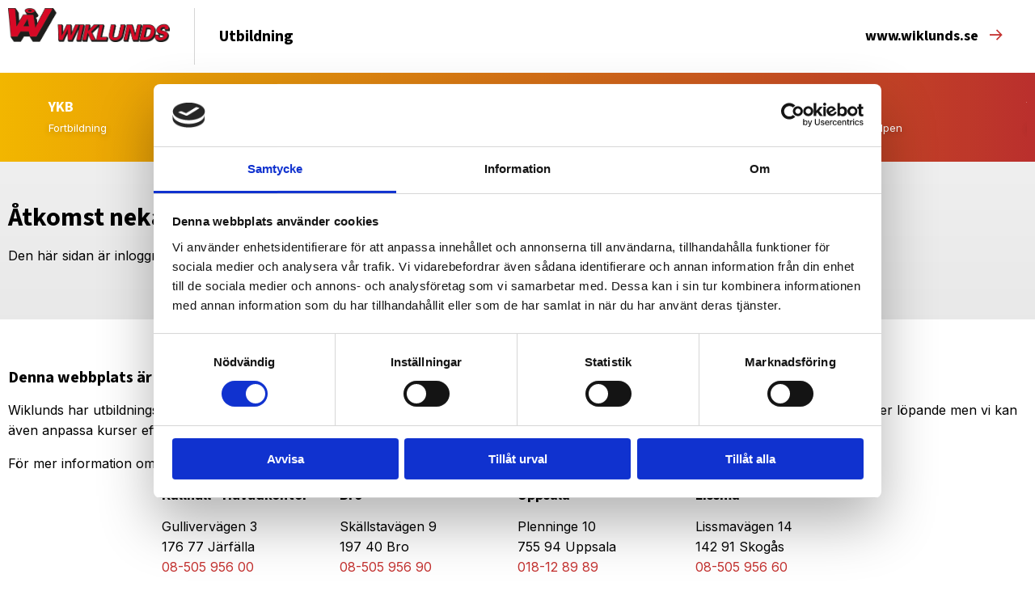

--- FILE ---
content_type: text/html; charset=utf-8
request_url: https://utbildning.wiklunds.se/utbildningar/lyftanordning/
body_size: 2647
content:

<!DOCTYPE html>

<html>
<head><meta name="viewport" content="width=device-width, initial-scale=1.0, user-scalable=yes" />

	<meta name="copyright" content="Wiklunds Åkeri" />
	<meta name="content-language" content="sv" />
	<meta name="author" content="Mindbite AB" />
	<meta name="generator" content="Mindbite SiteFactory CMS 8.7.1 (Build 8701)" />

	<!-- CMS.Content.PageId: 272 -->

	
	<link rel="stylesheet" type="text/css" media="all" href="/css.axd?name=/clientfiles/fancybox2/source/jquery.fancybox.css&amp;hash=-1822945274" />
	<link rel="stylesheet" type="text/css" media="all" href="/clientfiles/fancybox2/source/helpers/jquery.fancybox-buttons.css?amp;hash=435421179" />
	<link rel="stylesheet" type="text/css" media="all" href="/clientfiles/fancybox2/source/helpers/jquery.fancybox-thumbs.css?amp;hash=-1571186885" />
	<link rel="stylesheet" type="text/css" media="all" href="/css.axd?name=/clientfiles/css/wiklunds-edu.css&amp;hash=-466376723" />
	<link rel="stylesheet" type="text/css" media="all" href="/clientfiles/js/owl-carousel/assets/owl.carousel.min.css?amp;hash=223640100" />
	<link rel="stylesheet" type="text/css" media="all" href="/clientfiles/js/owl-carousel/assets/owl.theme.default.min.css?amp;hash=-678968304" />
	<script type="text/javascript" src="https://cdn.sitefactory.se/jquery-latest.min.js"></script>
	<script type="text/javascript" src="/clientfiles/js/public.js"></script>
	<script type="text/javascript" src="/clientfiles/fancybox2/lib/jquery.mousewheel-3.0.6.pack.js"></script>
	<script type="text/javascript" src="/clientfiles/fancybox2/source/jquery.fancybox.pack.js"></script>
	<script type="text/javascript" src="/clientfiles/fancybox2/source/helpers/jquery.fancybox-buttons.js"></script>
	<script type="text/javascript" src="/clientfiles/fancybox2/source/helpers/jquery.fancybox-thumbs.js"></script>
	<script type="text/javascript" src="/clientfiles/fancybox2/source/helpers/jquery.fancybox-media.js"></script>
	<script type="text/javascript" src="/clientfiles/fancybox2/source/jquery.fancybox.js"></script>
	<script type="text/javascript" src="/clientfiles/js/owl-carousel/owl.carousel.min.js"></script>
	<script type="text/javascript" src="/clientfiles/js/wiklunds-edu.js"></script>
	<link rel="canonical" href="https://utbildning.wiklunds.se/utbildningar/lyftanordning/" />
	<script id="Cookiebot" src="https://consent.cookiebot.com/uc.js" data-cbid="f49922f3-d88e-49ed-80e4-7f4f7fe088ee" data-blockingmode="auto" type="text/javascript"></script>
	<link rel="preconnect" href="https://fonts.googleapis.com"><link rel="preconnect" href="https://fonts.gstatic.com" crossorigin>
	<link href="https://fonts.googleapis.com/css2?family=Source+Sans+3:ital,wght@0,300;0,400;0,500;0,600;0,700;0,800;1,300;1,400;1,500;1,600;1,700;1,800&display=swap" rel="stylesheet">
	<link href="https://fonts.googleapis.com/css2?family=Inter:wght@300;400;500;600;700&family=Source+Sans+3:ital,wght@0,300;0,400;0,500;0,600;0,700;0,800;1,300;1,400;1,500;1,600;1,700;1,800&display=swap" rel="stylesheet">
	<link rel="stylesheet" href="https://kit.fontawesome.com/9fbdaf79ef.css" crossorigin="anonymous">
<title>
	Lyftanordning - Wiklunds Åkeri
</title></head>
<body>
    <form method="post" action="/utbildningar/lyftanordning/" id="CmsForm">
<div class="aspNetHidden">
<input type="hidden" name="__VIEWSTATE" id="__VIEWSTATE" value="DpSwXLFyjZGtmVCMqvrc7QfoqWyd0UMOB6gt/DZpGRTFpxUbrEncgQH+FetrmCt8CRbU2kd8jF8x2e30jSpdsGvthh8=" />
</div>

<div class="aspNetHidden">

	<input type="hidden" name="__VIEWSTATEGENERATOR" id="__VIEWSTATEGENERATOR" value="CA0B0334" />
</div>
		
		
	    
		<div class="site">
            
<div class="site-header">
    <div class="site-header-content">
        <div class="site-header--col1">
            <a href="/"><img src="/clientfiles/gfx/edu/logo.png" title="Wiklunds Åkeri" /></a>
        </div>
        <div class="site-header--col2">
            <h4>Utbildning</h4>
        </div>
        <div class="site-header--col3">
            <h5><a href="https://www.wiklunds.se" target="_blank">www.wiklunds.se <i class="fa-sharp fa-regular fa-arrow-right"></i></a></h5>
        </div>
    </div>
</div>
<div class="course-banner">
    <div class="owl-carousel course-banner-list">
        
                <a id="Header_rptCourses_lnkCourse_0" href="/utbildningar/ykb-fortbildning/">
                    <strong>YKB</strong><br />
                    <span>Fortbildning</span>
                </a>
            
                <a id="Header_rptCourses_lnkCourse_1" href="/utbildningar/kranutbildning/">
                    <strong>Kranutbildning</strong><br />
                    <span>Förarbevis</span>
                </a>
            
                <a id="Header_rptCourses_lnkCourse_2" href="/utbildningar/sakra-lyft/">
                    <strong>Säkrare lyft ISO</strong><br />
                    <span>Lastkoppling</span>
                </a>
            
                <a id="Header_rptCourses_lnkCourse_3" href="/utbildningar/adr-intyg/">
                    <strong>ADR-intyg</strong><br />
                    <span>Farligt gods</span>
                </a>
            
                <a id="Header_rptCourses_lnkCourse_4" href="/utbildningar/hlr/">
                    <strong>HLR</strong><br />
                    <span>Första hjälpen</span>
                </a>
            
    </div>
</div>

			<div class="site-content">
				<!-- CMS.Content.Start --><h1>Åtkomst nekad</h1><p>Den här sidan är inloggningsskyddad. Du måste logga in för att få åtkomst till den.</p><!-- CMS.Content.End -->
			</div>

            

<footer class="site-footer">
    <div class="site-footer-content">
        <div class="site-footer--col1">
            <h4>Denna webbplats är avsedd för information och bokning av Wiklunds utbildningar.</h4>
            <p>Wiklunds har utbildningsverksamhet i egen regi. Vi anordnar regelbundet en rad olika utbildningar för dig och din personal. Vi planerar in kurser löpande men vi kan även anpassa kurser efter ditt företags behov!</p>
            <p>För mer information om oss och vad vi på Wiklunds erbjuder våra kunder i övrigt hänvisar vi till vår webbplats <a href="https://www.wiklunds.se" target="_blank">www.wiklunds.se</a></p>
        </div>
        <div class="site-footer--col2">
        
            <div class="site-footer--office">
                <h5>Kallhäll - Huvudkontor</h5>
                <p>
                    Gullivervägen 3<br />
                    176 77 Järfälla<br />
                    <a href="tel:0850595600">08-505 956 00</a>
                </p>
            </div>
            <div class="site-footer--office">
                <h5>Bro</h5>
                <p>
                    Skällstavägen 9<br />
                    197 40 Bro<br />
                    <a href="tel:0850595690">08-505 956 90</a>
                </p>
            </div>
            <div class="site-footer--office">
                <h5>Uppsala</h5>
                <p>
                    Plenninge 10<br />
                    755 94 Uppsala<br />
                    <a href="tel:018128989">018-12 89 89</a>
                </p>
            </div>
            <div class="site-footer--office">
                <h5>Lissma</h5>
                <p>
                    Lissmavägen 14<br />
                    142 91 Skogås<br />
                    <a href="tel:0850595660">08-505 956 60</a>
                </p>
            </div>

        </div>
        <div class="site-footer--col3">
            <h5><a href="https://www.wiklunds.se" target="_blank">www.wiklunds.se <i class="fa-sharp fa-regular fa-arrow-right"></i></a></h5>        
        </div>
    </div>
</footer>
<div class="site-footer-bar">
    <div class="site-footer-bar-content">
        <div class="site-footer-bar--col1">
            Wiklunds © 2026 Alla rättigheter förbehållna.
            <a href="/om-integritetspolicy/">Integritetspolicy och användning av cookies</a>
        </div>
        <div class="site-footer-bar--col2">
            
                <a href="/logga-in/"><i class="fa-sharp fa-solid fa-lock"></i> Logga in</a>
            
        </div>
    </div>
</div>

<!-- Global site tag (gtag.js) - Google Analytics -->
<script async src="https://www.googletagmanager.com/gtag/js?id=UA-36590086-1"></script>
<script>
  window.dataLayer = window.dataLayer || [];
  function gtag(){dataLayer.push(arguments);}
  gtag('js', new Date());

  gtag('config', 'UA-36590086-1');
</script>

		</div>

		
		
        
    
<script type="text/javascript">
$("a.fancyboxgroup").fancybox({
	'titlePosition': 'over'
});
</script>
</form>
</body>
</html>


--- FILE ---
content_type: text/css; charset=utf-8
request_url: https://utbildning.wiklunds.se/css.axd?name=/clientfiles/css/wiklunds-edu.css&hash=-466376723
body_size: 2087
content:
body{  background:linear-gradient(180deg,#F5F5F5 0%,#DADADA 100%); font-family:'Inter'; font-size:16px; font-style:normal; font-weight:400; line-height:160%; margin:0}a{text-decoration:none}h1{font-family:'Source Sans 3';font-size:55px;font-style:normal;font-weight:700;line-height:120%;margin:0}h2{font-family:'Source Sans 3';font-size:44px;font-style:normal;font-weight:700;line-height:120%;margin:0}h3{font-family:'Source Sans 3';font-size:34px;font-style:normal;font-weight:700;line-height:120%;margin:0}h4{font-family:'Source Sans 3';font-size:24px;font-style:normal;font-weight:700;line-height:120%;margin:0}h5{font-family:'Source Sans 3';font-size:20px;font-style:normal;font-weight:700;line-height:120%;margin:0}.site-header{background-color:#fff;padding:20px 0}.site-header-content{max-width:1400px;display:flex;margin:0 auto;font-family:'Source Sans 3'}.site-header div{vertical-align:middle;align-items:center;display:flex}.site-header .site-header--col1{ width:200px;padding-right:30px;border-right:solid 1px #D5D5D5;flex-grow:0}.site-header .site-header--col2{ flex-grow:1;padding-left:30px}.site-header .site-header--col3{ width:200px;flex-grow:0;justify-content:right}.site-header .site-header--col1 img{max-width:100%;margin-bottom:20px}.site-header .site-header--col3 a{color:#000}.site-header .site-header--col3 a i{color:#C53230;margin-left:10px}.master-nav{list-style:none;margin:0;padding:0}.master-nav li{list-style:none;margin:0;padding:0}.master-nav li a{ font-size:24px;font-style:normal;font-weight:700;line-height:120%;color:#000}.site-footer{background-color:#fff;padding:60px 0}.site-footer-content{max-width:1400px;display:flex;margin:0 auto}.site-footer-content div{}.site-footer-content a{color:#C53230}.site-footer-content .site-footer--col1{ flex-basis:45%}.site-footer-content .site-footer--col2{ flex-basis:35%;display:flex;flex-wrap:wrap;padding:0 60px;flex-flow:wrap}.site-footer-content .site-footer--col3{ flex-basis:20%;justify-content:right;display:flex}.site-footer-content .site-footer--col3 a{color:#000}.site-footer-content .site-footer--col3 a i{color:#C53230;margin-left:10px}.site-footer--office{ width:220px}.site-footer-bar{background-color:#C53230;display:flex;padding:20px 0;color:#fff}.site-footer-bar a{color:#fff}.site-footer-bar-content{display:flex;max-width:1400px;margin:0 auto;flex-basis:100%}.site-footer-bar-content .site-footer-bar--col1{flex-basis:80%}.site-footer-bar-content .site-footer-bar--col2{flex-basis:20%;display:flex;justify-content:right}.site-footer-bar-content .site-footer-bar--col1 a{ text-decoration:underline}.course-banner{background:linear-gradient(0deg,rgba(0,0,0,0.05) 0%,rgba(0,0,0,0.05) 100%),linear-gradient(90deg,#FFC000 0%,#C53230 100%);padding:10px}.course-banner-list{ max-width:1400px;margin:0 auto;}.course-banner-list a{display:block;padding:20px;border-radius:10px}.course-banner-list a:hover{background:rgba(255,255,255,0.10)}.course-banner-list a.selected{background:rgba(255,255,255,0.20)}.course-banner-list a strong{ font-family:'Source Sans 3';font-size:18px;font-style:normal;font-weight:700;line-height:100%;color:#fff}.course-banner-list a span{color:#FFF;leading-trim:both;text-edge:cap;text-shadow:0px 2px 7px rgba(0,0,0,0.25);font-family:'Inter';font-size:13px;font-style:normal;font-weight:400;line-height:160%}.site-content{max-width:1400px;margin:120px auto}.site-content a{color:#C53230}.owl-prev,.owl-next{ top:calc(50% - 20px);position:absolute}.owl-prev{ left:0}.owl-next{ right:0}.owl-nav button i{ background-color:rgba(0,0,0,0.1);color:#fff;display:block;font-size:16px;line-height:20px;padding:5px;border-radius:5px}a.content-link{display:inline-block;background-color:#fff;padding:10px 20px;border-radius:30px;font-family:'Source Sans 3';font-size:18px;font-style:normal;font-weight:700;line-height:100%;color:#000}a.content-link i{ color:#C53230;margin-right:10px}a.content-link:hover{color:#C53230}.startpage-content{display:flex;flex-direction:row}.startpage-content .startpage-content--col1{ margin-top:40px;padding-right:80px;flex-basis:50%}.startpage-content .startpage-content--col2{ flex-basis:50%}.startpage-content .startpage-content--col2 img{border-radius:30px;width:100%}.course-grid{display:flex;justify-content:space-between;align-items:stretch;align-content:flex-start;gap:30px;flex-wrap:wrap;margin-top:60px}.course-grid-item{display:flex;flex-direction:column;background:rgba(255,255,255,0.50);border-radius:30px;flex-basis:31%}.course-grid-item--header{display:flex;flex-direction:row;padding:30px}.course-grid-item--header-col1{flex-basis:90%}.course-grid-item--header-col2{flex-basis:10%;align-self:end;text-align:right}.course-grid-item--body{padding:0 30px 30px 30px}.course-grid-item .course-grid-item--nav{margin:0}.course-grid-item .course-grid-item--nav a{display:inline-block;background-color:#fff;padding:10px 20px;border-radius:30px;font-family:'Source Sans 3';font-size:18px;font-style:normal;font-weight:700;line-height:100%;color:#000}.course-grid-item .course-grid-item--nav a:hover{color:#C53230}div.login-form{ width:200px}div.login-form p{ width:100%}div.login-form p input{ width:100%;box-sizing:border-box;padding:5px}div.login-form input[type="submit"]{ display:inline-block;border:solid 1px #ccc;background-color:#fff;padding:10px 20px;border-radius:30px;font-family:'Source Sans 3';font-size:18px;font-style:normal;font-weight:700;line-height:100%;color:#000;cursor:pointer;margin-top:10px}.educationpage{display:flex;gap:80px}.educationpage .educationpage-col1{flex-basis:65%}.educationpage .educationpage-col2{flex-basis:35%}.educationpage .educationpage-col1 hr{border:none;border-bottom:1px solid #D3E3FB;padding-bottom:40px}.educationpage .educationpage-image{border-radius:30px;background:#E0E0E0;padding:110px 30px;text-align:center;margin-bottom:30px}.educationpage .educationpage-image img{width:250px}.educationpage .educationpage-bookingpane{ border-radius:30px;background:#FFF;padding:30px}.educationpage .educationpage-bookingpane hr{border:none;border-bottom:1px solid #D3E3FB;padding-bottom:20px;margin-bottom:20px}.educationpage .educationpage-bookingpane .dropdown-container{display:block;padding:10px 20px;border-radius:30px;border:1px solid #D3E3FB;background:#F7FAFC}.educationpage .educationpage-bookingpane .dropdown-container select{display:block;width:100%;border:none;background:#F7FAFC}.educationpage .educationpage-bookingpane .occation-form-container{padding:20px;border-radius:30px;border:1px solid #D3E3FB;background:#F7FAFC}.educationpage .educationpage-bookingpane .occation-form-container input[type=submit]{display:inline-block;border:solid 1px #ccc;background-color:#fff;padding:10px 20px;border-radius:30px;font-family:'Source Sans 3';font-size:18px;font-style:normal;font-weight:700;line-height:100%;color:#000;cursor:pointer;margin-top:10px}.educationpage .educationpage-bookingpane .occation-form-container label{ display:block;width:100%}.educationpage .educationpage-bookingpane .occation-form-container input{ display:block;width:96%;padding:5px}.educationpage .educationpage-bookingpane .occation-form-container select{ display:block;width:100%;padding:5px}.educationpage .educationpage-bookingpane .occation-form-container input[type=checkbox]{ display:inline!important;width:auto}.educationpage .educationpage-bookingpane .occation-form-container .rfv{color:red}div.cont{ overflow:auto;width:100%;position:relative}div.courseInfo{ background:rgba(255,255,255,0.50);border-radius:30px;padding:30px}div.courseInfo + div{ margin-top:20px}div.main-info{ float:left;width:35%;margin-right:15%}div.main-info p{ width:100%}div.main-info p input{ width:100%;box-sizing:border-box}div.participants{ width:100%;float:left;clear:both;margin-top:20px}div.participants label{ font-size:12px}div.participants select{ width:18.5%}div.participants .infosection{ float:left;width:20%;margin-bottom:10px}div.participants .infosection input{ width:90%}div.participants label.label_participants{ display:block}table tr.sum{ padding-left:0}.booking-info table  {width:100%;margin:10px 0}.booking-info table tr th,.booking-info table tr td  {border-bottom:solid 1px #f0f0f0;text-align:left;padding:8px 10px 8px 10px}.booking-info table tr td a img     {margin:5px 0px 0px}.booking-info table tr th,.booking-info table tr td:first-of-type{border-bottom:solid 1px #f0f0f0;text-align:left;padding:8px 10px 8px 0px}.booking-info table tr th.noborder,.booking-info table tr td.noborder{border:none}.booking-info table tr td span.IN-widget{margin-top:0 !important;float:none}.booking-info table.personal th.header{padding-top:20px}.booking-info table.press td.img {width:170px}.booking-info table tr td.title     {width:170px}.booking-info tbody tr:only-of-type{ display:none}div.cont table tr.sum td{ border-top:1px solid #000;border-bottom:none}div.cont table tr.sum td:first-of-type{ text-transform:uppercase;font-weight:bold}div.booking-info{ width:50%;float:left;position:absolute;right:30px;top:30px}div.cont div.booking-info table tr td:first-of-type{ padding-left:0}div.cont div.booking-info table tr td:last-of-type{ text-align:right;padding-right:0} div.booking-info h4{ border-bottom:1px solid #000;text-transform:uppercase;padding-bottom:5px}div.bookingForm{ background-color:#fff;border-radius:30px;padding:30px 30px 60px 30px}div.bookingForm label{ display:block}div.bookingForm input[type="radio"] + label{ display:inline}div.bookingForm input[type="submit"]{ float:left;clear:both;min-width:80px}div.bookingForm input[type=checkbox] + label{display:inline-block;width:auto}div.bookingForm input[type=text],div.bookingForm select{ padding:5px}div.cont div.bookingForm p.first{ margin-top:15px}div.cont div.bookingForm span.red-validation{ color:rgb(226,57,64)}div.cont .rfv{ color:rgb(226,57,64)}@media screen and (max-width:576px){  body{font-size:14px}  h1{font-size:24px}  h2{font-size:22px}  h3{font-size:20px}  h4{font-size:18px}  h5{font-size:16px}  .site-header{padding:10px}  .site-header .site-header--col1{padding-right:10px}  .site-header .site-header--col1 img{margin-bottom:0}  .site-header .site-header--col2{padding-left:10px}  .site-header .site-header--col3{display:none}  .startpage-content{flex-direction:column-reverse}  .startpage-content .startpage-content--col1{margin-top:0;padding-right:0}  .course-grid-item{flex-basis:100%}  .site-footer--office{ width:200px}  .educationpage{gap:0;flex-direction:column}  .educationpage .educationpage-image{display:none}  .educationpage .educationpage-col1{margin-bottom:20px}  a.content-link{display:block;text-align:center}  div.booking-info{float:none;position:unset;top:unset;right:unset;width:100%;margin:100px auto 40px}  div.main-info{float:none;width:auto;margin-right:auto}  div.participants .infosection{width:100%;float:none;margin:0 0 20px}}@media screen and (min-width:0) and (max-width:1400px){  .site-content{margin:40px auto}  .site-footer-content{flex-direction:column;align-items:center}  .site-footer-content .site-footer--col2{padding:0}  .site-header{padding:10px}  .site-content{padding:10px}  .site-footer-content{padding:0 10px}  .site-footer-bar-content{padding:0 10px}}@media screen and (min-width:576px) and (max-width:1400px){  h1{font-size:32px}  h2{font-size:28px}  h3{font-size:24px}  h4{font-size:20px}  h5{font-size:18px}  .course-grid-item{flex-basis:48%}}

--- FILE ---
content_type: text/css
request_url: https://kit.fontawesome.com/9fbdaf79ef.css
body_size: -84
content:
@import url(https://ka-p.fontawesome.com/releases/v6.7.2/css/pro.min.css?token=9fbdaf79ef);@import url(https://ka-p.fontawesome.com/releases/v6.7.2/css/pro-v4-shims.min.css?token=9fbdaf79ef);@import url(https://ka-p.fontawesome.com/releases/v6.7.2/css/pro-v5-font-face.min.css?token=9fbdaf79ef);@import url(https://ka-p.fontawesome.com/releases/v6.7.2/css/pro-v4-font-face.min.css?token=9fbdaf79ef);

--- FILE ---
content_type: application/javascript
request_url: https://utbildning.wiklunds.se/clientfiles/js/wiklunds-edu.js
body_size: 102
content:
jQuery(document).ready(function () {
    jQuery('.owl-carousel.course-banner-list').owlCarousel({
        loop: true,
        margin: 10,
        nav: true,
        autoplay: false,
        lazyLoad: false,
        autoHeight: false,
        dots: false,
        center: false,
        stagePadding: 30,
        navText: ["<i class=\"far fa-arrow-left\"></i>", "<i class=\"far fa-arrow-right\"></i>"],
        responsive: {
            0: {
                items: 2,
                nav: true
            },
            768: {
                items: 3,
            },
            1024: {
                items: 5,
            }
        }
    });
});

--- FILE ---
content_type: application/x-javascript
request_url: https://consentcdn.cookiebot.com/consentconfig/f49922f3-d88e-49ed-80e4-7f4f7fe088ee/utbildning.wiklunds.se/configuration.js
body_size: -52
content:
CookieConsent.configuration.tags.push({id:64300317,type:"script",tagID:"",innerHash:"",outerHash:"",tagHash:"10631033973892",url:"",resolvedUrl:"",cat:[4]});